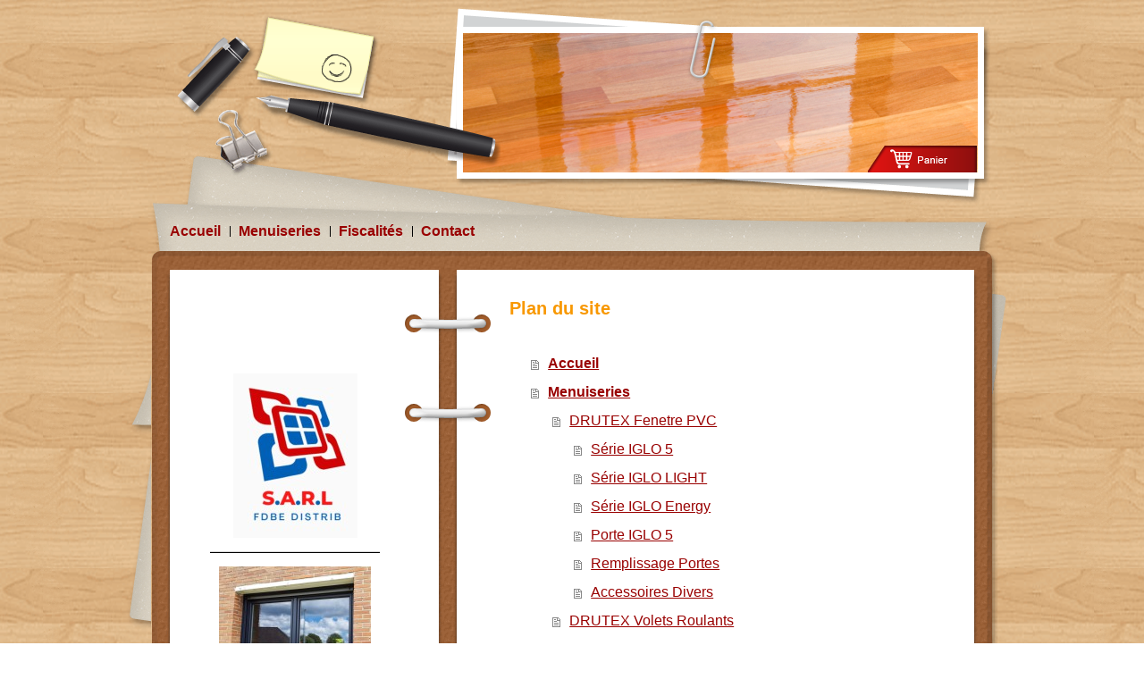

--- FILE ---
content_type: text/html; charset=UTF-8
request_url: http://www.fdbedistrib.com/sitemap/
body_size: 6727
content:
<!DOCTYPE html>
<html lang="fr"  ><head prefix="og: http://ogp.me/ns# fb: http://ogp.me/ns/fb# business: http://ogp.me/ns/business#">
    <meta http-equiv="Content-Type" content="text/html; charset=utf-8"/>
    <meta name="generator" content="IONOS MyWebsite"/>
        
    <link rel="dns-prefetch" href="//cdn.website-start.de/"/>
    <link rel="dns-prefetch" href="//108.mod.mywebsite-editor.com"/>
    <link rel="dns-prefetch" href="https://108.sb.mywebsite-editor.com/"/>
    <link rel="shortcut icon" href="//cdn.website-start.de/favicon.ico"/>
        <title>SARL FDBE DISTRIB  - fenêtres portes de garage - Accueil</title>
    
    

<meta name="format-detection" content="telephone=no"/>
        <meta name="keywords" content="fenêtres , menuiserie , menuiserie PVC , menuiserie ALU  , Economie d'energie , remplacer vos fenetres , rénover vos fenêtres , Porte de garage , Porte Sectionnelle"/>
            <meta name="description" content="Distributeur de menuiseries PVC et Aluminium, nous avons sélectionné pour vous des marques prestigieuses."/>
            <meta name="robots" content="index,follow"/>
        <link href="http://www.fdbedistrib.com/s/style/layout.css?1707759920" rel="stylesheet" type="text/css"/>
    <link href="http://www.fdbedistrib.com/s/style/main.css?1707759920" rel="stylesheet" type="text/css"/>
    <link href="http://www.fdbedistrib.com/s/style/font.css?1707759920" rel="stylesheet" type="text/css"/>
    <link href="//cdn.website-start.de/app/cdn/min/group/web.css?1758547156484" rel="stylesheet" type="text/css"/>
<link href="//cdn.website-start.de/mod/common/files/generated/modules-main.css" rel="stylesheet" type="text/css"/>
    <link href="https://108.sb.mywebsite-editor.com/app/logstate2-css.php?site=407205646&amp;t=1768813201" rel="stylesheet" type="text/css"/>

<script type="text/javascript">
    /* <![CDATA[ */
var stagingMode = '';
    /* ]]> */
</script>
<script src="https://108.sb.mywebsite-editor.com/app/logstate-js.php?site=407205646&amp;t=1768813201"></script>

    <link href="http://www.fdbedistrib.com/s/style/print.css?1758547156484" rel="stylesheet" media="print" type="text/css"/>
    <script type="text/javascript">
    /* <![CDATA[ */
    var systemurl = 'https://108.sb.mywebsite-editor.com/';
    var webPath = '/';
    var proxyName = '';
    var webServerName = 'www.fdbedistrib.com';
    var sslServerUrl = 'https://ssl.1and1.fr/www.fdbedistrib.com';
    var nonSslServerUrl = 'http://www.fdbedistrib.com';
    var webserverProtocol = 'http://';
    var nghScriptsUrlPrefix = '//108.mod.mywebsite-editor.com';
    var sessionNamespace = 'DIY_SB';
    var jimdoData = {
        cdnUrl:  '//cdn.website-start.de/',
        messages: {
            lightBox: {
    image : 'Image',
    of: 'sur'
}

        },
        isTrial: 0,
        pageId: 7    };
    var script_basisID = "407205646";

    diy = window.diy || {};
    diy.web = diy.web || {};

        diy.web.jsBaseUrl = "//cdn.website-start.de/s/build/";

    diy.context = diy.context || {};
    diy.context.type = diy.context.type || 'web';
    /* ]]> */
</script>

<script type="text/javascript" src="//cdn.website-start.de/app/cdn/min/group/web.js?1758547156484" crossorigin="anonymous"></script><script type="text/javascript" src="//cdn.website-start.de/s/build/web.bundle.js?1758547156484" crossorigin="anonymous"></script><script src="//cdn.website-start.de/mod/common/files/generated/modules-main-fr_FR.js" type="text/javascript"></script>
<script type="text/javascript" src="https://cdn.website-start.de/proxy/apps/oihe2p/resource/dependencies/"></script><script type="text/javascript">
                    if (typeof require !== 'undefined') {
                        require.config({
                            waitSeconds : 10,
                            baseUrl : 'https://cdn.website-start.de/proxy/apps/oihe2p/js/'
                        });
                    }
                </script><script type="text/javascript" src="//cdn.website-start.de/app/cdn/min/group/pfcsupport.js?1758547156484" crossorigin="anonymous"></script>    <meta property="og:type" content="business.business"/>
    <meta property="og:url" content="http://www.fdbedistrib.com/"/>
    <meta property="og:title" content="SARL FDBE DISTRIB  - fenêtres portes de garage - Accueil"/>
            <meta property="og:description" content="Distributeur de menuiseries PVC et Aluminium, nous avons sélectionné pour vous des marques prestigieuses."/>
                <meta property="og:image" content="http://www.fdbedistrib.com/s/img/emotionheader.jpg"/>
        <meta property="business:contact_data:country_name" content="France"/>
    
    
    
    
    
    
    
    
</head>


<body class="body diyBgActive  cc-pagemode-sitemap diy-market-fr_FR" data-pageid="918911933" id="page-918911933">
    
    <div class="diyw">
        <div id="container">
	<div id="wrapper">
		<div id="header">
			<div id="header_wrapper">
				<div class="header-overlay">
					<div class="overlay-01"></div>
					<div class="overlay-02"></div>
					<div class="overlay-03"></div>
					<div class="overlay-04"></div>
					<div class="overlay-05"></div>
					<div class="overlay-06"></div>
				</div>
				
<style type="text/css" media="all">
.diyw div#emotion-header {
        max-width: 576px;
        max-height: 156px;
                background: #B93413;
    }

.diyw div#emotion-header-title-bg {
    left: 0%;
    top: 0%;
    width: 100%;
    height: 36%;

    background-color: #FFFFFF;
    opacity: 0.50;
    filter: alpha(opacity = 50);
    display: none;}
.diyw img#emotion-header-logo {
    left: 1.00%;
    top: 0.00%;
    background: transparent;
                border: none;
        padding: 0px;
                display: none;
    }

.diyw div#emotion-header strong#emotion-header-title {
    left: 23%;
    top: 20%;
    color: #000000;
        font: normal bold 47px/120% Helvetica, 'Helvetica Neue', 'Trebuchet MS', sans-serif;
}

.diyw div#emotion-no-bg-container{
    max-height: 156px;
}

.diyw div#emotion-no-bg-container .emotion-no-bg-height {
    margin-top: 27.08%;
}
</style>
<div id="emotion-header" data-action="loadView" data-params="active" data-imagescount="1">
            <img src="http://www.fdbedistrib.com/s/img/emotionheader.jpg?1676103857.576px.156px" id="emotion-header-img" alt=""/>
            
        <div id="ehSlideshowPlaceholder">
            <div id="ehSlideShow">
                <div class="slide-container">
                                        <div style="background-color: #B93413">
                            <img src="http://www.fdbedistrib.com/s/img/emotionheader.jpg?1676103857.576px.156px" alt=""/>
                        </div>
                                    </div>
            </div>
        </div>


        <script type="text/javascript">
        //<![CDATA[
                diy.module.emotionHeader.slideShow.init({ slides: [{"url":"http:\/\/www.fdbedistrib.com\/s\/img\/emotionheader.jpg?1676103857.576px.156px","image_alt":"","bgColor":"#B93413"}] });
        //]]>
        </script>

    
            
        
            
    
            <strong id="emotion-header-title" style="text-align: left"></strong>
                    <div class="notranslate">
                <svg xmlns="http://www.w3.org/2000/svg" version="1.1" id="emotion-header-title-svg" viewBox="0 0 576 156" preserveAspectRatio="xMinYMin meet"><text style="font-family:Helvetica, 'Helvetica Neue', 'Trebuchet MS', sans-serif;font-size:47px;font-style:normal;font-weight:bold;fill:#000000;line-height:1.2em;"><tspan x="0" style="text-anchor: start" dy="0.95em"> </tspan></text></svg>
            </div>
            
    
    <script type="text/javascript">
    //<![CDATA[
    (function ($) {
        function enableSvgTitle() {
                        var titleSvg = $('svg#emotion-header-title-svg'),
                titleHtml = $('#emotion-header-title'),
                emoWidthAbs = 576,
                emoHeightAbs = 156,
                offsetParent,
                titlePosition,
                svgBoxWidth,
                svgBoxHeight;

                        if (titleSvg.length && titleHtml.length) {
                offsetParent = titleHtml.offsetParent();
                titlePosition = titleHtml.position();
                svgBoxWidth = titleHtml.width();
                svgBoxHeight = titleHtml.height();

                                titleSvg.get(0).setAttribute('viewBox', '0 0 ' + svgBoxWidth + ' ' + svgBoxHeight);
                titleSvg.css({
                   left: Math.roundTo(100 * titlePosition.left / offsetParent.width(), 3) + '%',
                   top: Math.roundTo(100 * titlePosition.top / offsetParent.height(), 3) + '%',
                   width: Math.roundTo(100 * svgBoxWidth / emoWidthAbs, 3) + '%',
                   height: Math.roundTo(100 * svgBoxHeight / emoHeightAbs, 3) + '%'
                });

                titleHtml.css('visibility','hidden');
                titleSvg.css('visibility','visible');
            }
        }

        
            var posFunc = function($, overrideSize) {
                var elems = [], containerWidth, containerHeight;
                                    elems.push({
                        selector: '#emotion-header-title',
                        overrideSize: true,
                        horPos: 23,
                        vertPos: 19.99                    });
                    lastTitleWidth = $('#emotion-header-title').width();
                                                elems.push({
                    selector: '#emotion-header-title-bg',
                    horPos: 0,
                    vertPos: 0                });
                                
                containerWidth = parseInt('576');
                containerHeight = parseInt('156');

                for (var i = 0; i < elems.length; ++i) {
                    var el = elems[i],
                        $el = $(el.selector),
                        pos = {
                            left: el.horPos,
                            top: el.vertPos
                        };
                    if (!$el.length) continue;
                    var anchorPos = $el.anchorPosition();
                    anchorPos.$container = $('#emotion-header');

                    if (overrideSize === true || el.overrideSize === true) {
                        anchorPos.setContainerSize(containerWidth, containerHeight);
                    } else {
                        anchorPos.setContainerSize(null, null);
                    }

                    var pxPos = anchorPos.fromAnchorPosition(pos),
                        pcPos = anchorPos.toPercentPosition(pxPos);

                    var elPos = {};
                    if (!isNaN(parseFloat(pcPos.top)) && isFinite(pcPos.top)) {
                        elPos.top = pcPos.top + '%';
                    }
                    if (!isNaN(parseFloat(pcPos.left)) && isFinite(pcPos.left)) {
                        elPos.left = pcPos.left + '%';
                    }
                    $el.css(elPos);
                }

                // switch to svg title
                enableSvgTitle();
            };

                        var $emotionImg = jQuery('#emotion-header-img');
            if ($emotionImg.length > 0) {
                // first position the element based on stored size
                posFunc(jQuery, true);

                // trigger reposition using the real size when the element is loaded
                var ehLoadEvTriggered = false;
                $emotionImg.one('load', function(){
                    posFunc(jQuery);
                    ehLoadEvTriggered = true;
                                        diy.module.emotionHeader.slideShow.start();
                                    }).each(function() {
                                        if(this.complete || typeof this.complete === 'undefined') {
                        jQuery(this).load();
                    }
                });

                                noLoadTriggeredTimeoutId = setTimeout(function() {
                    if (!ehLoadEvTriggered) {
                        posFunc(jQuery);
                    }
                    window.clearTimeout(noLoadTriggeredTimeoutId)
                }, 5000);//after 5 seconds
            } else {
                jQuery(function(){
                    posFunc(jQuery);
                });
            }

                        if (jQuery.isBrowser && jQuery.isBrowser.ie8) {
                var longTitleRepositionCalls = 0;
                longTitleRepositionInterval = setInterval(function() {
                    if (lastTitleWidth > 0 && lastTitleWidth != jQuery('#emotion-header-title').width()) {
                        posFunc(jQuery);
                    }
                    longTitleRepositionCalls++;
                    // try this for 5 seconds
                    if (longTitleRepositionCalls === 5) {
                        window.clearInterval(longTitleRepositionInterval);
                    }
                }, 1000);//each 1 second
            }

            }(jQuery));
    //]]>
    </script>

    <a class="smallScreenDisabled" href="https://ssl.1and1.fr/www.fdbedistrib.com/cart" style="border:none;"><img id="scButton" src="http://www.fdbedistrib.com/s/img/cart.png?t=1764199307" alt="Panier" style="position:absolute; z-index:6; right: 0%; bottom: 0%;width:21.35%;height:19.23%;"/></a></div>
 </div>
			<div id="navigation"> <div class="webnavigation"><ul id="mainNav1" class="mainNav1"><li class="navTopItemGroup_1"><a data-page-id="918911933" href="http://www.fdbedistrib.com/" class="level_1"><span>Accueil</span></a></li><li class="navTopItemGroup_2"><a data-page-id="918911934" href="http://www.fdbedistrib.com/menuiseries/" class="level_1"><span>Menuiseries</span></a></li><li class="navTopItemGroup_3"><a data-page-id="918912087" href="http://www.fdbedistrib.com/fiscalités/" class="level_1"><span>Fiscalités</span></a></li><li class="navTopItemGroup_4"><a data-page-id="918911942" href="http://www.fdbedistrib.com/contact/" class="level_1"><span>Contact</span></a></li></ul></div> </div>
		</div>
		<div class="c"></div>
		<div class="container-inner">
			<div class="ring-top"></div>
			<div class="ring-bottom"></div>
			<div class="paper-left"></div>
			<div class="paper-right"></div>
			<div id="content">
				<div class="gutter"> <div id="content_area"><h1>Plan du site</h1><ul class="sitemap"><li><a href="/">Accueil</a></li>
<li><a href="/menuiseries/">Menuiseries</a></li>
<li><ul class="sitemap"><li><a href="/menuiseries/drutex-fenetre-pvc/">DRUTEX Fenetre PVC</a></li>
<li><ul class="sitemap"><li><a href="/menuiseries/drutex-fenetre-pvc/série-iglo-5/">Série IGLO 5</a></li>
<li><a href="/menuiseries/drutex-fenetre-pvc/série-iglo-light/">Série IGLO LIGHT</a></li>
<li><a href="/menuiseries/drutex-fenetre-pvc/série-iglo-energy/">Série IGLO Energy</a></li>
<li><a href="/menuiseries/drutex-fenetre-pvc/porte-iglo-5/">Porte IGLO 5</a></li>
<li><a href="/menuiseries/drutex-fenetre-pvc/remplissage-portes/">Remplissage Portes</a></li>
<li><a href="/menuiseries/drutex-fenetre-pvc/accessoires-divers/">Accessoires Divers</a></li>
</ul></li><li><a href="/menuiseries/drutex-volets-roulants/">DRUTEX Volets Roulants</a></li>
<li><ul class="sitemap"><li><a href="/menuiseries/drutex-volets-roulants/volet-mono-bloc-cofrre-pvc/">Volet Mono Bloc cofrre PVC</a></li>
<li><a href="/menuiseries/drutex-volets-roulants/volet-extérieur-coffre-alu/">Volet extérieur coffre ALU</a></li>
<li><a href="/menuiseries/drutex-volets-roulants/domotique/">Domotique</a></li>
</ul></li><li><a href="/menuiseries/drutex-alu/">DRUTEX ALU</a></li>
<li><a href="/menuiseries/couleur-alu-et-pvc/">Couleur Alu et PVC</a></li>
<li><ul class="sitemap"><li><a href="/menuiseries/couleur-alu-et-pvc/1-film-renolit-sur-pvc/">1-Film renolit sur PVC</a></li>
<li><a href="/menuiseries/couleur-alu-et-pvc/2-laquage-sur-pvc/">2-Laquage sur PVC</a></li>
<li><a href="/menuiseries/couleur-alu-et-pvc/3-laquage-sur-alu/">3-Laquage sur ALU</a></li>
</ul></li><li><a href="/menuiseries/habillage-inter-exter/">Habillage inter. exter.</a></li>
<li><ul class="sitemap"><li><a href="/menuiseries/habillage-inter-exter/1-tablettes-intérieures/">1-Tablettes intérieures</a></li>
<li><a href="/menuiseries/habillage-inter-exter/2-ebrasement-intérieur/">2-Ebrasement intérieur</a></li>
</ul></li><li><a href="/menuiseries/vitrages-divers/">Vitrages Divers</a></li>
<li><ul class="sitemap"><li><a href="/menuiseries/vitrages-divers/1-d-v-standart/">1- D.V.  standart</a></li>
<li><a href="/menuiseries/vitrages-divers/2-vitrages-de-sécurité/">2- Vitrages de sécurité</a></li>
<li><a href="/menuiseries/vitrages-divers/3-vitrages-décoratifs/">3- Vitrages décoratifs</a></li>
<li><a href="/menuiseries/vitrages-divers/4-vitrages-phonique/">4- Vitrages Phonique</a></li>
<li><a href="/menuiseries/vitrages-divers/5-type-réfléchissants/">5- Type Réfléchissants</a></li>
<li><a href="/menuiseries/vitrages-divers/6-type-auto-nettoyant/">6- Type auto nettoyant</a></li>
<li><a href="/menuiseries/vitrages-divers/7-d-v-store-intégré/">7 - D.V  store intégré</a></li>
<li><a href="/menuiseries/vitrages-divers/8-systemes-croisillons/">8 - Systemes croisillons</a></li>
</ul></li></ul></li><li><a href="/fiscalités/">Fiscalités</a></li>
<li><ul class="sitemap"><li><a href="/fichiers-internes/documents-internes/">Documents internes</a></li>
<li><ul class="sitemap"><li><a href="/fichiers-internes/documents-internes/note-de-service/">Note de service</a></li>
<li><a href="/fichiers-internes/documents-internes/assurances/">Assurances</a></li>
</ul></li><li><a href="/fichiers-internes/logiciel/">Logiciel</a></li>
<li><a href="/fichiers-internes/délai-de-fabrication/">Délai de Fabrication</a></li>
<li><a href="/fichiers-internes/catalogues-divers/">Catalogues Divers</a></li>
<li><ul class="sitemap"><li><a href="/fichiers-internes/catalogues-divers/aluplast/">ALUPLAST</a></li>
<li><a href="/fichiers-internes/catalogues-divers/veka/">VEKA</a></li>
<li><a href="/fichiers-internes/catalogues-divers/volet-portos/">Volet PORTOS</a></li>
<li><a href="/fichiers-internes/catalogues-divers/aliplast/">ALIPLAST</a></li>
<li><a href="/fichiers-internes/catalogues-divers/blyweert/">BLYWEERT</a></li>
<li><a href="/fichiers-internes/catalogues-divers/somfy/">SOMFY</a></li>
</ul></li><li><a href="/fichiers-internes/tarif-divers-fournisseurs/">Tarif divers Fournisseurs</a></li>
<li><ul class="sitemap"><li><a href="/fichiers-internes/tarif-divers-fournisseurs/tages/">Tages</a></li>
<li><a href="/fichiers-internes/tarif-divers-fournisseurs/portes-du-nord/">Portes du nord</a></li>
<li><a href="/fichiers-internes/tarif-divers-fournisseurs/sectio-pro/">Sectio Pro</a></li>
<li><a href="/fichiers-internes/tarif-divers-fournisseurs/volets-battants/">Volets Battants</a></li>
<li><a href="/fichiers-internes/tarif-divers-fournisseurs/velux/">Velux</a></li>
</ul></li><li><a href="/fichiers-internes/fiches-de-fabrications/">Fiches de Fabrications</a></li>
<li><ul class="sitemap"><li><a href="/fichiers-internes/fiches-de-fabrications/chassis-pvc-aluplast/">Chassis PVC Aluplast</a></li>
<li><a href="/fichiers-internes/fiches-de-fabrications/chassis-pvc-veka/">Chassis PVC VEKA</a></li>
<li><a href="/fichiers-internes/fiches-de-fabrications/chassis-alu-aliplast/">Chassis ALU Aliplast</a></li>
<li><a href="/fichiers-internes/fiches-de-fabrications/chassis-alu-blyweert/">Chassis ALU Blyweert</a></li>
</ul></li><li><a href="/fichiers-internes/tarif-pvc/">TARIF PVC</a></li>
<li><ul class="sitemap"><li><a href="/fichiers-internes/tarif-pvc/série-à-frappe-pvc/">Série à frappe PVC</a></li>
<li><a href="/fichiers-internes/tarif-pvc/porte-pvc/">Porte PVC</a></li>
<li><a href="/fichiers-internes/tarif-pvc/coulissant-pvc/">Coulissant PVC</a></li>
<li><a href="/fichiers-internes/tarif-pvc/volets-pvc-mono-bloc/">Volets PVC Mono Bloc</a></li>
<li><a href="/fichiers-internes/tarif-pvc/habillage-intér-et-extér/">Habillage intér. et extér.</a></li>
<li><a href="/fichiers-internes/tarif-pvc/diverses-options/">Diverses options</a></li>
<li><a href="/fichiers-internes/tarif-pvc/options-vitrages/">Options vitrages</a></li>
</ul></li><li><a href="/fichiers-internes/tarif-alu/">TARIF ALU</a></li>
</ul></li><li><a href="/contact/">Contact</a></li>
</ul></div> </div>
			</div>
			<div id="sidebar">
				<div id="navigation2"> <div class="webnavigation"></div> </div>
				<div id="sidebar_content"> <div id="matrix_1023403364" class="sortable-matrix" data-matrixId="1023403364"><div class="n module-type-imageSubtitle diyfeLiveArea "> <div class="clearover imageSubtitle" id="imageSubtitle-5779611406">
    <div class="align-container align-center" style="max-width: 139px">
        <a class="imagewrapper" href="http://www.fdbedistrib.com/s/cc_images/teaserbox_2414402632.jpeg?t=1676044794" rel="lightbox[5779611406]">
            <img id="image_2414402632" src="http://www.fdbedistrib.com/s/cc_images/cache_2414402632.jpeg?t=1676044794" alt="la fenêtre du bien être" style="max-width: 139px; height:auto"/>
        </a>

        
    </div>

</div>

<script type="text/javascript">
//<![CDATA[
jQuery(function($) {
    var $target = $('#imageSubtitle-5779611406');

    if ($.fn.swipebox && Modernizr.touch) {
        $target
            .find('a[rel*="lightbox"]')
            .addClass('swipebox')
            .swipebox();
    } else {
        $target.tinyLightbox({
            item: 'a[rel*="lightbox"]',
            cycle: false,
            hideNavigation: true
        });
    }
});
//]]>
</script>
 </div><div class="n module-type-hr diyfeLiveArea "> <div style="padding: 0px 0px">
    <div class="hr"></div>
</div>
 </div><div class="n module-type-imageSubtitle diyfeLiveArea "> <div class="clearover imageSubtitle" id="imageSubtitle-5779611287">
    <div class="align-container align-center" style="max-width: 170px">
        <a class="imagewrapper" href="http://www.fdbedistrib.com/s/cc_images/teaserbox_2414402629.jpg?t=1680950078" rel="lightbox[5779611287]">
            <img id="image_2414402629" src="http://www.fdbedistrib.com/s/cc_images/cache_2414402629.jpg?t=1680950078" alt="menuiserie PVC 59" style="max-width: 170px; height:auto"/>
        </a>

        
    </div>

</div>

<script type="text/javascript">
//<![CDATA[
jQuery(function($) {
    var $target = $('#imageSubtitle-5779611287');

    if ($.fn.swipebox && Modernizr.touch) {
        $target
            .find('a[rel*="lightbox"]')
            .addClass('swipebox')
            .swipebox();
    } else {
        $target.tinyLightbox({
            item: 'a[rel*="lightbox"]',
            cycle: false,
            hideNavigation: true
        });
    }
});
//]]>
</script>
 </div><div class="n module-type-hr diyfeLiveArea "> <div style="padding: 0px 0px">
    <div class="hr"></div>
</div>
 </div><div class="n module-type-header diyfeLiveArea "> <h2><span class="diyfeDecoration">Compteur d'acces</span></h2> </div><div class="n module-type-remoteModule-counter diyfeLiveArea ">             <div id="modul_5779611283_content"><div id="NGH5779611283_" class="counter apsinth-clear">
		<div class="ngh-counter ngh-counter-skin-04a" style="height:21px"><div class="char" style="background-position:-96px 0px;width:16px;height:21px"></div><div class="char" style="background-position:-144px 0px;width:16px;height:21px"></div><div class="char" style="background-position:-32px 0px;width:16px;height:21px"></div><div class="char" style="background-position:-112px 0px;width:16px;height:21px"></div><div class="char" style="background-position:-112px 0px;width:16px;height:21px"></div><div class="char" style="width:16px;height:21px"></div></div>		<div class="apsinth-clear"></div>
</div>
</div><script>/* <![CDATA[ */var __NGHModuleInstanceData5779611283 = __NGHModuleInstanceData5779611283 || {};__NGHModuleInstanceData5779611283.server = 'http://108.mod.mywebsite-editor.com';__NGHModuleInstanceData5779611283.data_web = {"content":703881};var m = mm[5779611283] = new Counter(5779611283,1384,'counter');if (m.initView_main != null) m.initView_main();/* ]]> */</script>
         </div><div class="n module-type-text diyfeLiveArea "> <p>Faites plus amples connaissances avec nous en visitant notre site Internet complété et mis à jour régulierement .</p>
<p> </p>
<p><strong><span style="font-size:18px;"><span style="color:#E91E63;">Pour nous contacter :</span></span></strong></p>
<p><strong>1 -</strong> Réponder à notre formulaire de contact</p>
<p><strong>2</strong>- Tel : <span style="font-size:20px;"><strong>06.08.74.97.87</strong></span></p>
<p> </p>
<p><strong>Derniere mise à jour :</strong></p>
<p>Le 08/04/2023</p>
<p> </p> </div><div class="n module-type-hr diyfeLiveArea "> <div style="padding: 0px 0px">
    <div class="hr"></div>
</div>
 </div><div class="n module-type-hr diyfeLiveArea "> <div style="padding: 0px 0px">
    <div class="hr"></div>
</div>
 </div></div> </div>
			</div>
			<div class="c"></div>
			<div id="footer">
				<div class="gutter"> <div id="contentfooter">
    <div class="leftrow">
                        <a rel="nofollow" href="javascript:window.print();">
                    <img class="inline" height="14" width="18" src="//cdn.website-start.de/s/img/cc/printer.gif" alt=""/>
                    Version imprimable                </a> <span class="footer-separator">|</span>
                <a href="http://www.fdbedistrib.com/sitemap/">Plan du site</a>
                        <br/> © © SARL FDBE DISTRIB
            </div>
    <script type="text/javascript">
        window.diy.ux.Captcha.locales = {
            generateNewCode: 'Générer un nouveau code',
            enterCode: 'Veuillez entrer le code.'
        };
        window.diy.ux.Cap2.locales = {
            generateNewCode: 'Générer un nouveau code',
            enterCode: 'Veuillez entrer le code.'
        };
    </script>
    <div class="rightrow">
                <p><a class="diyw switchViewWeb" href="javascript:switchView('desktop');">Affichage Web</a><a class="diyw switchViewMobile" href="javascript:switchView('mobile');">Affichage Mobile</a></p>
                <span class="loggedin">
            <a rel="nofollow" id="logout" href="https://108.sb.mywebsite-editor.com/app/cms/logout.php">Déconnexion</a> <span class="footer-separator">|</span>
            <a rel="nofollow" id="edit" href="https://108.sb.mywebsite-editor.com/app/407205646/918911933/">Modifier</a>
        </span>
    </div>
</div>


					<div class="c"></div>
				</div>
			</div>
		</div>
	</div>
	<div class="footer-bottom"></div>
</div>
    </div>

    
    </body>


<!-- rendered at Thu, 27 Nov 2025 00:21:47 +0100 -->
</html>


--- FILE ---
content_type: text/css
request_url: http://www.fdbedistrib.com/s/style/layout.css?1707759920
body_size: 1939
content:

body 
{
	margin: 0;
	padding: 0;
	background: #ffffff url(http://www.fdbedistrib.com/s/img/body_bg.gif);
}



.diyw div#container {
	margin: 0 auto;
	width: 940px;
	*width: 942px;
}

.diyw div#container .container-inner {
	background-image: url(http://www.fdbedistrib.com/s/img/content_bg.png);
	
	background-repeat: repeat-y;
	margin: 0 -10px;
	padding: 0 10px;
	position: relative;
	zoom: 1;
}


.diyw div#header {
	position: relative;
	height: 321px;
	zoom: 1;
	*z-index: 5000;
}

.diyw div#header_wrapper {
	position: relative;
}

.diyw div#emotion-header {
	position: absolute!important;
	right: 16px;
	*right: 18px;
	top: 37px;
	width: 576px;
	height: 156px;
}

.diyw #emotion-header-img {
	z-index: 0;
	position: relative;
	width: 576px;
	height: 156px;
}

.diyw div#header_wrapper .header-overlay {
	width: 960px;
	height: 321px;
	position: absolute;
	left: 0;
	top: 0;
	margin: 0 -10px;
	*z-index: 500;
}

.diyw div#header_wrapper .header-overlay div {
	position: absolute;
	background-repeat: no-repeat;
	z-index: 100;
}

.diyw div#header_wrapper .header-overlay .overlay-01 {
	width: 960px;
	height: 37px;
	background-image: url(http://www.fdbedistrib.com/s/img/header_bg_01.png);
	left: 0;
	top: 0;
}

.diyw div#header_wrapper .header-overlay .overlay-02 {
	width: 358px;
	height: 156px;
	background-image: url(http://www.fdbedistrib.com/s/img/header_bg_02.png);
	top: 37px;
	left: 0;
}

.diyw div#header_wrapper .header-overlay .overlay-03 {
	width: 42px;
	height: 48px;
	background-image: url(http://www.fdbedistrib.com/s/img/header_bg_03.png);
	left: 358px;
	top: 145px;
}

.diyw div#header_wrapper .header-overlay .overlay-04 {
	width: 38px;
	height: 55px;
	background-image: url(http://www.fdbedistrib.com/s/img/header_bg_04.png);
	left: 608px;
	top: 37px;
}

.diyw div#header_wrapper .header-overlay .overlay-05 {
	width: 26px;
	height: 156px;
	background-image: url(http://www.fdbedistrib.com/s/img/header_bg_05.png);
	top: 37px;
	right: 0;
}

.diyw div#header_wrapper .header-overlay .overlay-06 {
	width: 960px;
	height: 128px;
	background-image: url(http://www.fdbedistrib.com/s/img/header_bg_06.png);
	bottom: 0;
	right: 0;
	z-index: 10;
}


.diyw div#content {
	width: 610px;
	float: right;
	*margin-right: 2px;
	min-height: 400px; 
	height: auto !important; 
	height: 400px; 
}

.diyw div#content div.gutter {
	padding: 10px 50px 60px 70px;
}

.diyw div.hr {
	height: 1px;
	font-size: 0;
	width: 100%;
	background: #d3d3d3;
}


.diyw div#sidebar {
	width: 200px;
	float: left;
	padding: 32px 50px 40px 60px;
}

.diyw .ring-top, 
.diyw .ring-bottom {
	width: 96px;
	height: 121px;
	position: absolute;
	background: url(http://www.fdbedistrib.com/s/img/bg_chain.png) no-repeat;
	left: 293px;
}

.diyw .ring-top {
	top: 31px;
}

.diyw .ring-bottom {
	bottom: 15px;
}

.diyw .paper-left {
	background: url(http://www.fdbedistrib.com/s/img/paper_left.png) no-repeat;
	width: 30px;
	height: 292px;
	position: absolute;
	left: -21px;
	top: 94px;
}

.diyw .paper-right {
	background: url(http://www.fdbedistrib.com/s/img/paper_right.png) no-repeat;
	width: 22px;
	height: 136px;
	position: absolute;
	right: -12px;
	_right: -10px;
	top: 2px;
	_top: -6px;
}


.diyw div#navigation {
	position: absolute;
	bottom: 50px;
	left: 0;
	z-index: 15;
	*z-index: 5001;
}

.diyw ul#mainNav1 {
	margin: 0;
	padding: 0;
	list-style: none;
	margin: 0 10px;
}

.diyw ul#mainNav1 li {
	float: left;
	background: url(http://www.fdbedistrib.com/s/img/bg_nav_seperator.gif) left center no-repeat;
}

.diyw ul#mainNav1 li a {
	font-weight: bold;
	display: block;
	padding: 0 10px;
	text-align: right;
	text-decoration: none;
	line-height: 1.5;
}

.diyw ul#mainNav1 li:first-child {
	background: none;
}

.diyw div#navigation2 {
	margin-bottom: 60px;
}

.diyw ul#mainNav2 {
	margin: 0;
	padding: 0 0 0 0;
	list-style: none;
	word-wrap: break-word;
}


.diyw ul#mainNav2 li {
	*display: inline;
	position: relative;
}

.diyw ul#mainNav2 li a {
	display: block;
	padding: 5px 0 5px 44px;
	text-decoration: none;
	width: 190px;
	_width: 180px;
	position: relative;
	left: -44px;
}

.diyw ul#mainNav2 li a span {
	background: url(http://www.fdbedistrib.com/s/img/icon_square_black.gif) 1px center no-repeat;
	padding-left: 8px;
}

.diyw ul#mainNav2 a.current {
	background: url(http://www.fdbedistrib.com/s/img/icon_arrow_red.png) left center no-repeat;
}

.diyw ul#mainNav2 a.parent {
	color: #990000;
}

.diyw ul#mainNav3 {
	margin: 0;
	padding: 0;
	list-style: none;
}

.diyw ul#mainNav3 li a span {
	padding-left: 38px;
	background: none;
}

.diyw ul#mainNav3 li a.current {
	background: url(http://www.fdbedistrib.com/s/img/icon_arrow_red.png) left center no-repeat;
	color: #990000;
}

.diyw ul#mainNav3 li a.current span {
	background: url(http://www.fdbedistrib.com/s/img/icon_square_red.gif) 31px center  no-repeat;
}

.diyw div#sidebar_content {
	margin: 0 0 20px;
}


.diyw div#footer {
	width: 940px;
	position: relative;
	top: 20px;
	clear: both;
}

.diyw div#footer div.gutter {
	padding: 10px 50px 0 400px;
}

.diyw div#contentfooter {
	border-top: 1px solid #d3d3d3;
}

.diyw div#contentfooter div.leftrow {
	float: left;
	text-align: left;
	width: 55%;
	padding: 10px 0 10px 0;
}

.diyw div#contentfooter div.rightrow {
	float: right;
	text-align: right;
	width: 42%;
	padding: 10px 0 10px 0;
}

.diyw div.footer-bottom {
	background: transparent url(http://www.fdbedistrib.com/s/img/footer_bg.png) no-repeat;
	width: 940px;
	height: 65px;
	margin: 0 -10px 20px;
	padding: 0 10px;
}


.diyw img, .diyw a img {
	border: 0;
}

.diyw img {
	display: block;
}


.diyw .c {
	clear: both;
}


* html .diyw .paper-right {
	filter: progid:DXImageTransform.Microsoft.AlphaImageLoader(src="http://www.fdbedistrib.com/s/img/paper_right.png");
	background-image: none;
}

* html .diyw .paper-left {
	filter: progid:DXImageTransform.Microsoft.AlphaImageLoader(src="http://www.fdbedistrib.com/s/img/paper_left.png");
	background-image: none;
}

* html .diyw .ring-top,
* html .diyw .ring-bottom {
	filter: progid:DXImageTransform.Microsoft.AlphaImageLoader(src="http://www.fdbedistrib.com/s/img/bg_chain.png");
	background-image: none;
}

* html .diyw div#header_wrapper .header-overlay {
	filter: progid:DXImageTransform.Microsoft.AlphaImageLoader(src="http://www.fdbedistrib.com/s/img/header_bg.png");
	background-image: none;
}



body .diyw
{
	font: normal 11px/140% Verdana, Arial, Helvetica, sans-serif;
	color: #666666;
}
 .diyw p, .diyw table, .diyw td {
	font: normal 11px/140% Verdana, Arial, Helvetica, sans-serif;
	color: #666666;
}

.diyw h1 {
	font: bold 16px/140% Verdana, Arial, Helvetica, sans-serif;
	color: #000000;
}

.diyw h2 {
	font: bold 12px/140% Verdana, Arial, Helvetica, sans-serif;
	color: #666666;
}


.diyw a.trackbackUrl, 
.diyw a.trackbackUrl:link,
.diyw a.trackbackUrl:visited,
.diyw a.trackbackUrl:hover,
.diyw a.trackbackUrl:active {
	background: #EEEEEE none repeat scroll 0% 0%;
	border: 1px solid black;
	color: #333333;
	padding: 2px;
	text-decoration: none;
}

.diyw a:link,
.diyw a:visited {
	text-decoration: underline; 
	color: #666666;
}

.diyw a:active, 
.diyw a:hover {
	text-decoration: none; 
	color: #666666;
}

.diyw div.hr {
	border-bottom-style: dotted;
	border-bottom-width: 1px;
	border-color: #CCCCCC;
	height: 1px;
}
